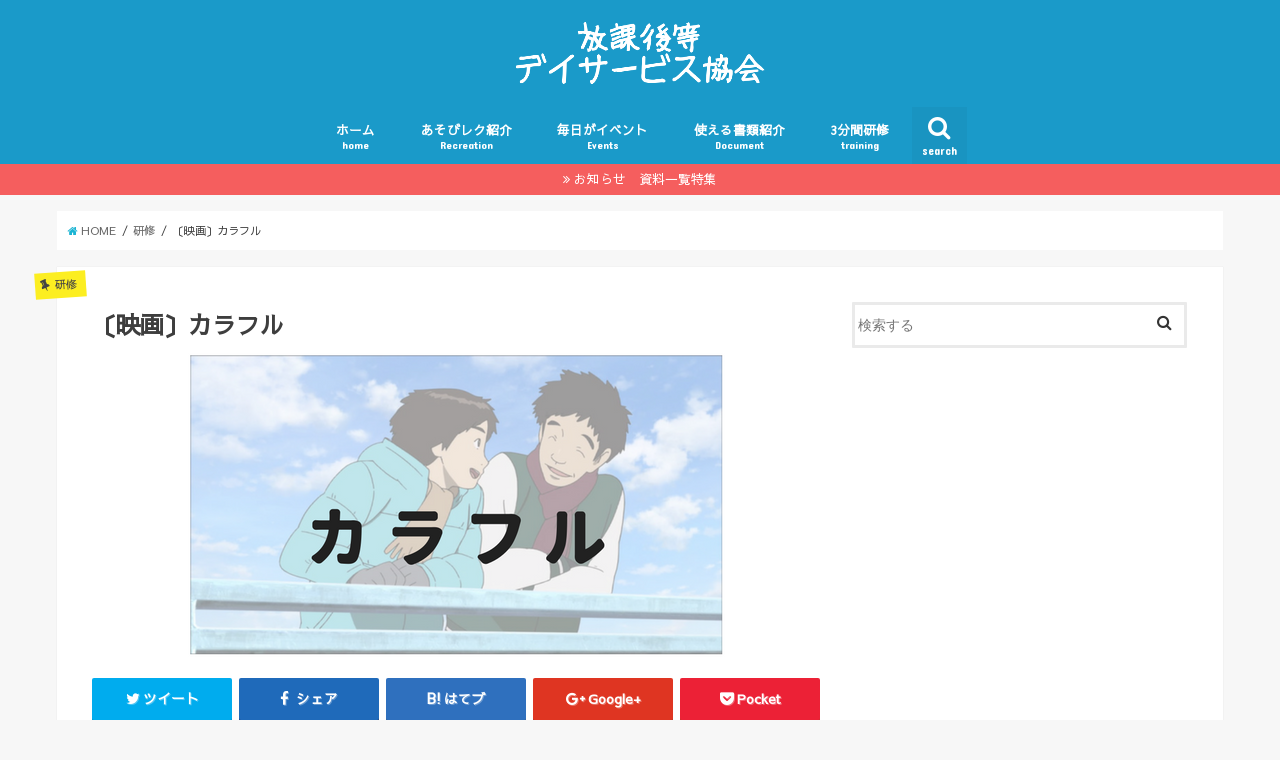

--- FILE ---
content_type: text/html; charset=UTF-8
request_url: http://houkago.biz/training/colorful.html
body_size: 13251
content:
<!doctype html>
<!--[if lt IE 7]><html lang="ja"
	itemscope 
	itemtype="http://schema.org/Article" 
	prefix="og: http://ogp.me/ns#"  class="no-js lt-ie9 lt-ie8 lt-ie7"><![endif]-->
<!--[if (IE 7)&!(IEMobile)]><html lang="ja"
	itemscope 
	itemtype="http://schema.org/Article" 
	prefix="og: http://ogp.me/ns#"  class="no-js lt-ie9 lt-ie8"><![endif]-->
<!--[if (IE 8)&!(IEMobile)]><html lang="ja"
	itemscope 
	itemtype="http://schema.org/Article" 
	prefix="og: http://ogp.me/ns#"  class="no-js lt-ie9"><![endif]-->
<!--[if gt IE 8]><!--> <html lang="ja"
	itemscope 
	itemtype="http://schema.org/Article" 
	prefix="og: http://ogp.me/ns#"  class="no-js"><!--<![endif]-->

<head>
<meta charset="utf-8">
<meta http-equiv="X-UA-Compatible" content="IE=edge">
<title>〔映画〕カラフル | 放課後等デイサービス協会</title>
<meta name="HandheldFriendly" content="True">
<meta name="MobileOptimized" content="320">
<meta name="viewport" content="width=device-width, initial-scale=1"/>


<link rel="pingback" href="http://houkago.biz/xmlrpc.php">

<!--[if IE]>
<![endif]-->
<!--[if lt IE 9]>
<script src="//html5shiv.googlecode.com/svn/trunk/html5.js"></script>
<script src="//css3-mediaqueries-js.googlecode.com/svn/trunk/css3-mediaqueries.js"></script>
<![endif]-->


<script async src="//pagead2.googlesyndication.com/pagead/js/adsbygoogle.js"></script>
<script>
     (adsbygoogle = window.adsbygoogle || []).push({
          google_ad_client: "ca-pub-6300461744382104",
          enable_page_level_ads: true
     });
</script>
<!-- Global site tag (gtag.js) - Google Analytics -->
<script async src="https://www.googletagmanager.com/gtag/js?id=UA-77059692-2"></script>
<script>
  window.dataLayer = window.dataLayer || [];
  function gtag(){dataLayer.push(arguments);}
  gtag('js', new Date());

  gtag('config', 'UA-77059692-2');
</script>



<meta name='robots' content='max-image-preview:large' />

<!-- All in One SEO Pack 2.4.2 by Michael Torbert of Semper Fi Web Design[751,758] -->
<link rel="author" href="https://plus.google.com/u/2/111316286120749541218" />
<meta name="description"  content="一度死んだ男が、妖精のチカラにより生まれ変わる。 しかし、生まれ変わったのは、自殺をはかった中学生だった。" />

<link rel="canonical" href="http://houkago.biz/training/colorful.html" />
<meta property="og:title" content="〔映画〕カラフル | 放課後等デイサービス協会" />
<meta property="og:type" content="article" />
<meta property="og:url" content="http://houkago.biz/training/colorful.html" />
<meta property="og:image" content="http://houkago.biz/wp-content/uploads/2018/02/スクリーンショット-2018-02-19-20.17.22.png" />
<meta property="og:image:width" content="1200" />
<meta property="og:image:height" content="630" />
<meta property="og:site_name" content="放課後等デイサービス協会" />
<meta property="fb:app_id" content="766550486867002" />
<meta property="og:description" content="一度死んだ男が、妖精のチカラにより生まれ変わる。 しかし、生まれ変わったのは、自殺をはかった中学生だった。" />
<meta property="article:tag" content="研修" />
<meta property="article:publisher" content="https://www.facebook.com/houkagokyokai/" />
<meta property="article:published_time" content="2018-03-04T10:18:14Z" />
<meta property="article:modified_time" content="2018-03-14T22:44:15Z" />
<meta name="twitter:card" content="summary_large_image" />
<meta name="twitter:site" content="@hokago_kyokai" />
<meta name="twitter:creator" content="@hokago_kyokai" />
<meta name="twitter:domain" content="houkago.biz" />
<meta name="twitter:title" content="〔映画〕カラフル | 放課後等デイサービス協会" />
<meta name="twitter:description" content="一度死んだ男が、妖精のチカラにより生まれ変わる。 しかし、生まれ変わったのは、自殺をはかった中学生だった。" />
<meta name="twitter:image" content="http://houkago.biz/wp-content/uploads/2018/02/スクリーンショット-2018-02-19-20.17.22.png" />
<meta itemprop="image" content="http://houkago.biz/wp-content/uploads/2018/02/スクリーンショット-2018-02-19-20.17.22.png" />
			<script type="text/javascript" >
				window.ga=window.ga||function(){(ga.q=ga.q||[]).push(arguments)};ga.l=+new Date;
				ga('create', 'G-7PG5QP367H', 'auto');
				// Plugins
				ga('require', 'outboundLinkTracker');
				ga('send', 'pageview');
			</script>
			<script async src="https://www.google-analytics.com/analytics.js"></script>
			<script async src="https://cdnjs.cloudflare.com/ajax/libs/autotrack/2.4.0/autotrack.js"></script>
<!-- /all in one seo pack -->
<link rel='dns-prefetch' href='//ajax.googleapis.com' />
<link rel='dns-prefetch' href='//fonts.googleapis.com' />
<link rel='dns-prefetch' href='//maxcdn.bootstrapcdn.com' />
<link rel="alternate" type="application/rss+xml" title="放課後等デイサービス協会 &raquo; フィード" href="http://houkago.biz/feed" />
<link rel="alternate" type="application/rss+xml" title="放課後等デイサービス協会 &raquo; コメントフィード" href="http://houkago.biz/comments/feed" />
<link rel="alternate" type="application/rss+xml" title="放課後等デイサービス協会 &raquo; 〔映画〕カラフル のコメントのフィード" href="http://houkago.biz/training/colorful.html/feed" />
<script type="text/javascript">
window._wpemojiSettings = {"baseUrl":"https:\/\/s.w.org\/images\/core\/emoji\/14.0.0\/72x72\/","ext":".png","svgUrl":"https:\/\/s.w.org\/images\/core\/emoji\/14.0.0\/svg\/","svgExt":".svg","source":{"concatemoji":"http:\/\/houkago.biz\/wp-includes\/js\/wp-emoji-release.min.js"}};
/*! This file is auto-generated */
!function(e,a,t){var n,r,o,i=a.createElement("canvas"),p=i.getContext&&i.getContext("2d");function s(e,t){p.clearRect(0,0,i.width,i.height),p.fillText(e,0,0);e=i.toDataURL();return p.clearRect(0,0,i.width,i.height),p.fillText(t,0,0),e===i.toDataURL()}function c(e){var t=a.createElement("script");t.src=e,t.defer=t.type="text/javascript",a.getElementsByTagName("head")[0].appendChild(t)}for(o=Array("flag","emoji"),t.supports={everything:!0,everythingExceptFlag:!0},r=0;r<o.length;r++)t.supports[o[r]]=function(e){if(p&&p.fillText)switch(p.textBaseline="top",p.font="600 32px Arial",e){case"flag":return s("\ud83c\udff3\ufe0f\u200d\u26a7\ufe0f","\ud83c\udff3\ufe0f\u200b\u26a7\ufe0f")?!1:!s("\ud83c\uddfa\ud83c\uddf3","\ud83c\uddfa\u200b\ud83c\uddf3")&&!s("\ud83c\udff4\udb40\udc67\udb40\udc62\udb40\udc65\udb40\udc6e\udb40\udc67\udb40\udc7f","\ud83c\udff4\u200b\udb40\udc67\u200b\udb40\udc62\u200b\udb40\udc65\u200b\udb40\udc6e\u200b\udb40\udc67\u200b\udb40\udc7f");case"emoji":return!s("\ud83e\udef1\ud83c\udffb\u200d\ud83e\udef2\ud83c\udfff","\ud83e\udef1\ud83c\udffb\u200b\ud83e\udef2\ud83c\udfff")}return!1}(o[r]),t.supports.everything=t.supports.everything&&t.supports[o[r]],"flag"!==o[r]&&(t.supports.everythingExceptFlag=t.supports.everythingExceptFlag&&t.supports[o[r]]);t.supports.everythingExceptFlag=t.supports.everythingExceptFlag&&!t.supports.flag,t.DOMReady=!1,t.readyCallback=function(){t.DOMReady=!0},t.supports.everything||(n=function(){t.readyCallback()},a.addEventListener?(a.addEventListener("DOMContentLoaded",n,!1),e.addEventListener("load",n,!1)):(e.attachEvent("onload",n),a.attachEvent("onreadystatechange",function(){"complete"===a.readyState&&t.readyCallback()})),(e=t.source||{}).concatemoji?c(e.concatemoji):e.wpemoji&&e.twemoji&&(c(e.twemoji),c(e.wpemoji)))}(window,document,window._wpemojiSettings);
</script>
<style type="text/css">
img.wp-smiley,
img.emoji {
	display: inline !important;
	border: none !important;
	box-shadow: none !important;
	height: 1em !important;
	width: 1em !important;
	margin: 0 0.07em !important;
	vertical-align: -0.1em !important;
	background: none !important;
	padding: 0 !important;
}
</style>
	<link rel='stylesheet' id='wp-block-library-css' href='http://houkago.biz/wp-includes/css/dist/block-library/style.min.css' type='text/css' media='all' />
<link rel='stylesheet' id='classic-theme-styles-css' href='http://houkago.biz/wp-includes/css/classic-themes.min.css' type='text/css' media='all' />
<style id='global-styles-inline-css' type='text/css'>
body{--wp--preset--color--black: #000000;--wp--preset--color--cyan-bluish-gray: #abb8c3;--wp--preset--color--white: #ffffff;--wp--preset--color--pale-pink: #f78da7;--wp--preset--color--vivid-red: #cf2e2e;--wp--preset--color--luminous-vivid-orange: #ff6900;--wp--preset--color--luminous-vivid-amber: #fcb900;--wp--preset--color--light-green-cyan: #7bdcb5;--wp--preset--color--vivid-green-cyan: #00d084;--wp--preset--color--pale-cyan-blue: #8ed1fc;--wp--preset--color--vivid-cyan-blue: #0693e3;--wp--preset--color--vivid-purple: #9b51e0;--wp--preset--gradient--vivid-cyan-blue-to-vivid-purple: linear-gradient(135deg,rgba(6,147,227,1) 0%,rgb(155,81,224) 100%);--wp--preset--gradient--light-green-cyan-to-vivid-green-cyan: linear-gradient(135deg,rgb(122,220,180) 0%,rgb(0,208,130) 100%);--wp--preset--gradient--luminous-vivid-amber-to-luminous-vivid-orange: linear-gradient(135deg,rgba(252,185,0,1) 0%,rgba(255,105,0,1) 100%);--wp--preset--gradient--luminous-vivid-orange-to-vivid-red: linear-gradient(135deg,rgba(255,105,0,1) 0%,rgb(207,46,46) 100%);--wp--preset--gradient--very-light-gray-to-cyan-bluish-gray: linear-gradient(135deg,rgb(238,238,238) 0%,rgb(169,184,195) 100%);--wp--preset--gradient--cool-to-warm-spectrum: linear-gradient(135deg,rgb(74,234,220) 0%,rgb(151,120,209) 20%,rgb(207,42,186) 40%,rgb(238,44,130) 60%,rgb(251,105,98) 80%,rgb(254,248,76) 100%);--wp--preset--gradient--blush-light-purple: linear-gradient(135deg,rgb(255,206,236) 0%,rgb(152,150,240) 100%);--wp--preset--gradient--blush-bordeaux: linear-gradient(135deg,rgb(254,205,165) 0%,rgb(254,45,45) 50%,rgb(107,0,62) 100%);--wp--preset--gradient--luminous-dusk: linear-gradient(135deg,rgb(255,203,112) 0%,rgb(199,81,192) 50%,rgb(65,88,208) 100%);--wp--preset--gradient--pale-ocean: linear-gradient(135deg,rgb(255,245,203) 0%,rgb(182,227,212) 50%,rgb(51,167,181) 100%);--wp--preset--gradient--electric-grass: linear-gradient(135deg,rgb(202,248,128) 0%,rgb(113,206,126) 100%);--wp--preset--gradient--midnight: linear-gradient(135deg,rgb(2,3,129) 0%,rgb(40,116,252) 100%);--wp--preset--duotone--dark-grayscale: url('#wp-duotone-dark-grayscale');--wp--preset--duotone--grayscale: url('#wp-duotone-grayscale');--wp--preset--duotone--purple-yellow: url('#wp-duotone-purple-yellow');--wp--preset--duotone--blue-red: url('#wp-duotone-blue-red');--wp--preset--duotone--midnight: url('#wp-duotone-midnight');--wp--preset--duotone--magenta-yellow: url('#wp-duotone-magenta-yellow');--wp--preset--duotone--purple-green: url('#wp-duotone-purple-green');--wp--preset--duotone--blue-orange: url('#wp-duotone-blue-orange');--wp--preset--font-size--small: 13px;--wp--preset--font-size--medium: 20px;--wp--preset--font-size--large: 36px;--wp--preset--font-size--x-large: 42px;--wp--preset--spacing--20: 0.44rem;--wp--preset--spacing--30: 0.67rem;--wp--preset--spacing--40: 1rem;--wp--preset--spacing--50: 1.5rem;--wp--preset--spacing--60: 2.25rem;--wp--preset--spacing--70: 3.38rem;--wp--preset--spacing--80: 5.06rem;--wp--preset--shadow--natural: 6px 6px 9px rgba(0, 0, 0, 0.2);--wp--preset--shadow--deep: 12px 12px 50px rgba(0, 0, 0, 0.4);--wp--preset--shadow--sharp: 6px 6px 0px rgba(0, 0, 0, 0.2);--wp--preset--shadow--outlined: 6px 6px 0px -3px rgba(255, 255, 255, 1), 6px 6px rgba(0, 0, 0, 1);--wp--preset--shadow--crisp: 6px 6px 0px rgba(0, 0, 0, 1);}:where(.is-layout-flex){gap: 0.5em;}body .is-layout-flow > .alignleft{float: left;margin-inline-start: 0;margin-inline-end: 2em;}body .is-layout-flow > .alignright{float: right;margin-inline-start: 2em;margin-inline-end: 0;}body .is-layout-flow > .aligncenter{margin-left: auto !important;margin-right: auto !important;}body .is-layout-constrained > .alignleft{float: left;margin-inline-start: 0;margin-inline-end: 2em;}body .is-layout-constrained > .alignright{float: right;margin-inline-start: 2em;margin-inline-end: 0;}body .is-layout-constrained > .aligncenter{margin-left: auto !important;margin-right: auto !important;}body .is-layout-constrained > :where(:not(.alignleft):not(.alignright):not(.alignfull)){max-width: var(--wp--style--global--content-size);margin-left: auto !important;margin-right: auto !important;}body .is-layout-constrained > .alignwide{max-width: var(--wp--style--global--wide-size);}body .is-layout-flex{display: flex;}body .is-layout-flex{flex-wrap: wrap;align-items: center;}body .is-layout-flex > *{margin: 0;}:where(.wp-block-columns.is-layout-flex){gap: 2em;}.has-black-color{color: var(--wp--preset--color--black) !important;}.has-cyan-bluish-gray-color{color: var(--wp--preset--color--cyan-bluish-gray) !important;}.has-white-color{color: var(--wp--preset--color--white) !important;}.has-pale-pink-color{color: var(--wp--preset--color--pale-pink) !important;}.has-vivid-red-color{color: var(--wp--preset--color--vivid-red) !important;}.has-luminous-vivid-orange-color{color: var(--wp--preset--color--luminous-vivid-orange) !important;}.has-luminous-vivid-amber-color{color: var(--wp--preset--color--luminous-vivid-amber) !important;}.has-light-green-cyan-color{color: var(--wp--preset--color--light-green-cyan) !important;}.has-vivid-green-cyan-color{color: var(--wp--preset--color--vivid-green-cyan) !important;}.has-pale-cyan-blue-color{color: var(--wp--preset--color--pale-cyan-blue) !important;}.has-vivid-cyan-blue-color{color: var(--wp--preset--color--vivid-cyan-blue) !important;}.has-vivid-purple-color{color: var(--wp--preset--color--vivid-purple) !important;}.has-black-background-color{background-color: var(--wp--preset--color--black) !important;}.has-cyan-bluish-gray-background-color{background-color: var(--wp--preset--color--cyan-bluish-gray) !important;}.has-white-background-color{background-color: var(--wp--preset--color--white) !important;}.has-pale-pink-background-color{background-color: var(--wp--preset--color--pale-pink) !important;}.has-vivid-red-background-color{background-color: var(--wp--preset--color--vivid-red) !important;}.has-luminous-vivid-orange-background-color{background-color: var(--wp--preset--color--luminous-vivid-orange) !important;}.has-luminous-vivid-amber-background-color{background-color: var(--wp--preset--color--luminous-vivid-amber) !important;}.has-light-green-cyan-background-color{background-color: var(--wp--preset--color--light-green-cyan) !important;}.has-vivid-green-cyan-background-color{background-color: var(--wp--preset--color--vivid-green-cyan) !important;}.has-pale-cyan-blue-background-color{background-color: var(--wp--preset--color--pale-cyan-blue) !important;}.has-vivid-cyan-blue-background-color{background-color: var(--wp--preset--color--vivid-cyan-blue) !important;}.has-vivid-purple-background-color{background-color: var(--wp--preset--color--vivid-purple) !important;}.has-black-border-color{border-color: var(--wp--preset--color--black) !important;}.has-cyan-bluish-gray-border-color{border-color: var(--wp--preset--color--cyan-bluish-gray) !important;}.has-white-border-color{border-color: var(--wp--preset--color--white) !important;}.has-pale-pink-border-color{border-color: var(--wp--preset--color--pale-pink) !important;}.has-vivid-red-border-color{border-color: var(--wp--preset--color--vivid-red) !important;}.has-luminous-vivid-orange-border-color{border-color: var(--wp--preset--color--luminous-vivid-orange) !important;}.has-luminous-vivid-amber-border-color{border-color: var(--wp--preset--color--luminous-vivid-amber) !important;}.has-light-green-cyan-border-color{border-color: var(--wp--preset--color--light-green-cyan) !important;}.has-vivid-green-cyan-border-color{border-color: var(--wp--preset--color--vivid-green-cyan) !important;}.has-pale-cyan-blue-border-color{border-color: var(--wp--preset--color--pale-cyan-blue) !important;}.has-vivid-cyan-blue-border-color{border-color: var(--wp--preset--color--vivid-cyan-blue) !important;}.has-vivid-purple-border-color{border-color: var(--wp--preset--color--vivid-purple) !important;}.has-vivid-cyan-blue-to-vivid-purple-gradient-background{background: var(--wp--preset--gradient--vivid-cyan-blue-to-vivid-purple) !important;}.has-light-green-cyan-to-vivid-green-cyan-gradient-background{background: var(--wp--preset--gradient--light-green-cyan-to-vivid-green-cyan) !important;}.has-luminous-vivid-amber-to-luminous-vivid-orange-gradient-background{background: var(--wp--preset--gradient--luminous-vivid-amber-to-luminous-vivid-orange) !important;}.has-luminous-vivid-orange-to-vivid-red-gradient-background{background: var(--wp--preset--gradient--luminous-vivid-orange-to-vivid-red) !important;}.has-very-light-gray-to-cyan-bluish-gray-gradient-background{background: var(--wp--preset--gradient--very-light-gray-to-cyan-bluish-gray) !important;}.has-cool-to-warm-spectrum-gradient-background{background: var(--wp--preset--gradient--cool-to-warm-spectrum) !important;}.has-blush-light-purple-gradient-background{background: var(--wp--preset--gradient--blush-light-purple) !important;}.has-blush-bordeaux-gradient-background{background: var(--wp--preset--gradient--blush-bordeaux) !important;}.has-luminous-dusk-gradient-background{background: var(--wp--preset--gradient--luminous-dusk) !important;}.has-pale-ocean-gradient-background{background: var(--wp--preset--gradient--pale-ocean) !important;}.has-electric-grass-gradient-background{background: var(--wp--preset--gradient--electric-grass) !important;}.has-midnight-gradient-background{background: var(--wp--preset--gradient--midnight) !important;}.has-small-font-size{font-size: var(--wp--preset--font-size--small) !important;}.has-medium-font-size{font-size: var(--wp--preset--font-size--medium) !important;}.has-large-font-size{font-size: var(--wp--preset--font-size--large) !important;}.has-x-large-font-size{font-size: var(--wp--preset--font-size--x-large) !important;}
.wp-block-navigation a:where(:not(.wp-element-button)){color: inherit;}
:where(.wp-block-columns.is-layout-flex){gap: 2em;}
.wp-block-pullquote{font-size: 1.5em;line-height: 1.6;}
</style>
<link rel='stylesheet' id='toc-screen-css' href='http://houkago.biz/wp-content/plugins/table-of-contents-plus/screen.min.css' type='text/css' media='all' />
<link rel='stylesheet' id='style-css' href='http://houkago.biz/wp-content/themes/jstork/style.css' type='text/css' media='all' />
<link rel='stylesheet' id='child-style-css' href='http://houkago.biz/wp-content/themes/jstork_custom/style.css' type='text/css' media='all' />
<link rel='stylesheet' id='slick-css' href='http://houkago.biz/wp-content/themes/jstork/library/css/slick.css' type='text/css' media='all' />
<link rel='stylesheet' id='shortcode-css' href='http://houkago.biz/wp-content/themes/jstork/library/css/shortcode.css' type='text/css' media='all' />
<link rel='stylesheet' id='gf_Concert-css' href='//fonts.googleapis.com/css?family=Concert+One' type='text/css' media='all' />
<link rel='stylesheet' id='gf_Lato-css' href='//fonts.googleapis.com/css?family=Lato' type='text/css' media='all' />
<link rel='stylesheet' id='fontawesome-css' href='//maxcdn.bootstrapcdn.com/font-awesome/4.6.0/css/font-awesome.min.css' type='text/css' media='all' />
<link rel='stylesheet' id='remodal-css' href='http://houkago.biz/wp-content/themes/jstork/library/css/remodal.css' type='text/css' media='all' />
<link rel='stylesheet' id='custom-css' href='http://houkago.biz/wp-content/themes/jstork/custom.css' type='text/css' media='all' />
<link rel='stylesheet' id='animate-css' href='http://houkago.biz/wp-content/themes/jstork/library/css/animate.min.css' type='text/css' media='all' />
<script type='text/javascript' src='//ajax.googleapis.com/ajax/libs/jquery/1.12.2/jquery.min.js' id='jquery-js'></script>
<link rel="https://api.w.org/" href="http://houkago.biz/wp-json/" /><link rel="alternate" type="application/json" href="http://houkago.biz/wp-json/wp/v2/posts/1824" /><link rel="EditURI" type="application/rsd+xml" title="RSD" href="http://houkago.biz/xmlrpc.php?rsd" />
<link rel="wlwmanifest" type="application/wlwmanifest+xml" href="http://houkago.biz/wp-includes/wlwmanifest.xml" />

<link rel='shortlink' href='http://houkago.biz/?p=1824' />
<link rel="alternate" type="application/json+oembed" href="http://houkago.biz/wp-json/oembed/1.0/embed?url=http%3A%2F%2Fhoukago.biz%2Ftraining%2Fcolorful.html" />
<link rel="alternate" type="text/xml+oembed" href="http://houkago.biz/wp-json/oembed/1.0/embed?url=http%3A%2F%2Fhoukago.biz%2Ftraining%2Fcolorful.html&#038;format=xml" />
<style type="text/css">div#toc_container {width: 325px;}div#toc_container ul li {font-size: 14px;}</style><style type="text/css">
body{color: #3E3E3E;}
a,#breadcrumb li a i{color: #1BB4D3;}
a:hover{color: #E69B9B;}
.article-footer .post-categories li a,.article-footer .tags a{  background: #1BB4D3;  border:1px solid #1BB4D3;}
.article-footer .tags a{color:#1BB4D3; background: none;}
.article-footer .post-categories li a:hover,.article-footer .tags a:hover{ background:#E69B9B;  border-color:#E69B9B;}
input[type="text"],input[type="password"],input[type="datetime"],input[type="datetime-local"],input[type="date"],input[type="month"],input[type="time"],input[type="week"],input[type="number"],input[type="email"],input[type="url"],input[type="search"],input[type="tel"],input[type="color"],select,textarea,.field { background-color: #ffffff;}
/*ヘッダー*/
.header{color: #ffffff;}
.header.bg,.header #inner-header,.menu-sp{background: #1a9ac9;}
#logo a{color: #ffffff;}
#g_nav .nav li a,.nav_btn,.menu-sp a,.menu-sp a,.menu-sp > ul:after{color: #ffffff;}
#logo a:hover,#g_nav .nav li a:hover,.nav_btn:hover{color:#ffffff;}
@media only screen and (min-width: 768px) {
.nav > li > a:after{background: #ffffff;}
.nav ul {background: #666666;}
#g_nav .nav li ul.sub-menu li a{color: #f7f7f7;}
}
@media only screen and (max-width: 1165px) {
.site_description{
background: #1a9ac9;
color: #ffffff;
}
}
/*メインエリア*/
#inner-content{background: #ffffff}
.top-post-list .post-list:before{background: #1BB4D3;}
.widget li a:after{color: #1BB4D3;}
/* 投稿ページ見出し */
.entry-content h2,.widgettitle{background: #1bb4d3; color: #ffffff;}
.entry-content h3{border-color: #1bb4d3;}
.h_boader .entry-content h2{border-color: #1bb4d3; color: #3E3E3E;}
.h_balloon .entry-content h2:after{border-top-color: #1bb4d3;}
/* リスト要素 */
.entry-content ul li:before{ background: #1bb4d3;}
.entry-content ol li:before{ background: #1bb4d3;}
/* カテゴリーラベル */
.post-list-card .post-list .eyecatch .cat-name,.top-post-list .post-list .eyecatch .cat-name,.byline .cat-name,.single .authorbox .author-newpost li .cat-name,.related-box li .cat-name,.carouselwrap .cat-name,.eyecatch .cat-name{background: #fcee21; color:  #444444;}
/* ランキングバッジ */
ul.wpp-list li a:before{background: #1bb4d3; color: #ffffff;}
/* アーカイブのボタン */
.readmore a{border:1px solid #1BB4D3;color:#1BB4D3;}
.readmore a:hover{background:#1BB4D3;color:#fff;}
/* ボタンの色 */
.btn-wrap a{background: #1BB4D3;border: 1px solid #1BB4D3;}
.btn-wrap a:hover{background: #E69B9B;border-color: #E69B9B;}
.btn-wrap.simple a{border:1px solid #1BB4D3;color:#1BB4D3;}
.btn-wrap.simple a:hover{background:#1BB4D3;}
/* コメント */
.blue-btn, .comment-reply-link, #submit { background-color: #1BB4D3; }
.blue-btn:hover, .comment-reply-link:hover, #submit:hover, .blue-btn:focus, .comment-reply-link:focus, #submit:focus {background-color: #E69B9B; }
/* サイドバー */
#sidebar1{color: #444444;}
.widget a{text-decoration:none; color:#666666;}
.widget a:hover{color:#999999;}
/*フッター*/
#footer-top.bg,#footer-top .inner,.cta-inner{background-color: #666666; color: #CACACA;}
.footer a,#footer-top a{color: #f7f7f7;}
#footer-top .widgettitle{color: #CACACA;}
.footer.bg,.footer .inner {background-color: #666666;color: #CACACA;}
.footer-links li a:before{ color: #1a9ac9;}
/* ページネーション */
.pagination a, .pagination span,.page-links a{border-color: #1BB4D3; color: #1BB4D3;}
.pagination .current,.pagination .current:hover,.page-links ul > li > span{background-color: #1BB4D3; border-color: #1BB4D3;}
.pagination a:hover, .pagination a:focus,.page-links a:hover, .page-links a:focus{background-color: #1BB4D3; color: #fff;}
</style>
<link rel="icon" href="http://houkago.biz/wp-content/uploads/2017/10/cropped-2017-10-21-21.10.28-1-32x32.png" sizes="32x32" />
<link rel="icon" href="http://houkago.biz/wp-content/uploads/2017/10/cropped-2017-10-21-21.10.28-1-192x192.png" sizes="192x192" />
<link rel="apple-touch-icon" href="http://houkago.biz/wp-content/uploads/2017/10/cropped-2017-10-21-21.10.28-1-180x180.png" />
<meta name="msapplication-TileImage" content="http://houkago.biz/wp-content/uploads/2017/10/cropped-2017-10-21-21.10.28-1-270x270.png" />
		<style type="text/css" id="wp-custom-css">
			/* マーカー強調カスタマイズ */
.marker1 {
background: linear-gradient(transparent 70%, #FFB96D 40%);
}		</style>
		</head>

<body class="post-template-default single single-post postid-1824 single-format-standard">
<div id="container" class="h_balloon sidebarright ">

<header class="header animated fadeIn bg headercenter" role="banner">
<div id="inner-header" class="wrap cf">
<div id="logo" class="gf fs_m">
<p class="h1 img"><a href="http://houkago.biz"><img src="http://houkago.biz/wp-content/uploads/2017/10/cooltext263150859200393.png" alt="放課後等デイサービス協会"></a></p>
</div>

<nav id="g_nav" role="navigation">
<a href="#searchbox" data-remodal-target="searchbox" class="nav_btn search_btn"><span class="text gf">search</span></a>

<ul id="menu-%e3%83%a1%e3%82%a4%e3%83%b3%e3%83%a1%e3%83%8b%e3%83%a5%e3%83%bc" class="nav top-nav cf"><li id="menu-item-1381" class="menu-item menu-item-type-custom menu-item-object-custom menu-item-home menu-item-1381"><a href="http://houkago.biz">ホーム<span class="gf">home</span></a></li>
<li id="menu-item-70" class="menu-item menu-item-type-post_type menu-item-object-page menu-item-70"><a href="http://houkago.biz/%e3%83%ac%e3%82%af">あそびレク紹介<span class="gf">Recreation</span></a></li>
<li id="menu-item-926" class="menu-item menu-item-type-taxonomy menu-item-object-category menu-item-926"><a href="http://houkago.biz/./event">毎日がイベント<span class="gf">Events</span></a></li>
<li id="menu-item-1387" class="menu-item menu-item-type-taxonomy menu-item-object-category menu-item-1387"><a href="http://houkago.biz/./docs">使える書類紹介<span class="gf">Document</span></a></li>
<li id="menu-item-1391" class="menu-item menu-item-type-taxonomy menu-item-object-category current-post-ancestor current-menu-parent current-post-parent menu-item-1391"><a href="http://houkago.biz/./training">3分間研修<span class="gf">training</span></a></li>
</ul></nav>

<a href="#spnavi" data-remodal-target="spnavi" class="nav_btn"><span class="text gf">menu</span></a>


</div>
</header>

<div class="remodal" data-remodal-id="spnavi" data-remodal-options="hashTracking:false">
<button data-remodal-action="close" class="remodal-close"><span class="text gf">CLOSE</span></button>
<div id="nav_menu-2" class="widget widget_nav_menu"><div class="menu-%e3%83%a1%e3%82%a4%e3%83%b3%e3%83%a1%e3%83%8b%e3%83%a5%e3%83%bc-container"><ul id="menu-%e3%83%a1%e3%82%a4%e3%83%b3%e3%83%a1%e3%83%8b%e3%83%a5%e3%83%bc-1" class="menu"><li class="menu-item menu-item-type-custom menu-item-object-custom menu-item-home menu-item-1381"><a href="http://houkago.biz">ホーム<span class="gf">home</span></a></li>
<li class="menu-item menu-item-type-post_type menu-item-object-page menu-item-70"><a href="http://houkago.biz/%e3%83%ac%e3%82%af">あそびレク紹介<span class="gf">Recreation</span></a></li>
<li class="menu-item menu-item-type-taxonomy menu-item-object-category menu-item-926"><a href="http://houkago.biz/./event">毎日がイベント<span class="gf">Events</span></a></li>
<li class="menu-item menu-item-type-taxonomy menu-item-object-category menu-item-1387"><a href="http://houkago.biz/./docs">使える書類紹介<span class="gf">Document</span></a></li>
<li class="menu-item menu-item-type-taxonomy menu-item-object-category current-post-ancestor current-menu-parent current-post-parent menu-item-1391"><a href="http://houkago.biz/./training">3分間研修<span class="gf">training</span></a></li>
</ul></div></div><button data-remodal-action="close" class="remodal-close"><span class="text gf">CLOSE</span></button>
</div>



<div class="remodal searchbox" data-remodal-id="searchbox" data-remodal-options="hashTracking:false">
<div class="search cf"><dl><dt>キーワードで記事を検索</dt><dd><form role="search" method="get" id="searchform" class="searchform cf" action="http://houkago.biz/" >
		<input type="search" placeholder="検索する" value="" name="s" id="s" />
		<button type="submit" id="searchsubmit" ><i class="fa fa-search"></i></button>
		</form></dd></dl></div>
<button data-remodal-action="close" class="remodal-close"><span class="text gf">CLOSE</span></button>
</div>




<div class="header-info bg"><a href=" http://houkago.biz/document/shorui.html">お知らせ　資料一覧特集</a></div>





<div id="breadcrumb" class="breadcrumb inner wrap cf"><ul><li itemscope itemtype="//data-vocabulary.org/Breadcrumb"><a href="http://houkago.biz/" itemprop="url"><i class="fa fa-home"></i><span itemprop="title"> HOME</span></a></li><li itemscope itemtype="//data-vocabulary.org/Breadcrumb"><a href="http://houkago.biz/./training" itemprop="url"><span itemprop="title">研修</span></a></li><li>〔映画〕カラフル</li></ul></div>
<div id="content">
<div id="inner-content" class="wrap cf">

<main id="main" class="m-all t-all d-5of7 cf" role="main">
<article id="post-1824" class="post-1824 post type-post status-publish format-standard has-post-thumbnail hentry category-training article cf" role="article">
<header class="article-header entry-header">
<p class="byline entry-meta vcard cf">

<span class="cat-name cat-id-10">研修</span>
<time class="date gf entry-date updated">2018.03.04</time>
<time class="date gf entry-date undo updated" datetime="2018-03-14">2018.03.14</time>
<span class="writer name author"><span class="fn">ほうかご太郎</span></span>
</p>

<h1 class="entry-title single-title" itemprop="headline" rel="bookmark">〔映画〕カラフル</h1>

<figure class="eyecatch">
<img width="560" height="315" src="http://houkago.biz/wp-content/uploads/2018/03/20-2.png" class="attachment-post-thumbnail size-post-thumbnail wp-post-image" alt="" decoding="async" srcset="http://houkago.biz/wp-content/uploads/2018/03/20-2.png 560w, http://houkago.biz/wp-content/uploads/2018/03/20-2-300x169.png 300w" sizes="(max-width: 560px) 100vw, 560px" /></figure>
<div class="share short">
<div class="sns">
<ul class="clearfix">

<li class="twitter"> 
<a target="blank" href="http://twitter.com/intent/tweet?url=http%3A%2F%2Fhoukago.biz%2Ftraining%2Fcolorful.html&text=%E3%80%94%E6%98%A0%E7%94%BB%E3%80%95%E3%82%AB%E3%83%A9%E3%83%95%E3%83%AB&via=hokago_kyokai&tw_p=tweetbutton" onclick="window.open(this.href, 'tweetwindow', 'width=550, height=450,personalbar=0,toolbar=0,scrollbars=1,resizable=1'); return false;"><i class="fa fa-twitter"></i><span class="text">ツイート</span><span class="count"></span></a>
</li>

<li class="facebook">
<a href="http://www.facebook.com/sharer.php?src=bm&u=http%3A%2F%2Fhoukago.biz%2Ftraining%2Fcolorful.html&t=%E3%80%94%E6%98%A0%E7%94%BB%E3%80%95%E3%82%AB%E3%83%A9%E3%83%95%E3%83%AB" onclick="javascript:window.open(this.href, '', 'menubar=no,toolbar=no,resizable=yes,scrollbars=yes,height=300,width=600');return false;"><i class="fa fa-facebook"></i>
<span class="text">シェア</span><span class="count"></span></a>
</li>

<li class="hatebu">       
<a href="http://b.hatena.ne.jp/add?mode=confirm&url=http://houkago.biz/training/colorful.html&title=%E3%80%94%E6%98%A0%E7%94%BB%E3%80%95%E3%82%AB%E3%83%A9%E3%83%95%E3%83%AB" onclick="window.open(this.href, 'HBwindow', 'width=600, height=400, menubar=no, toolbar=no, scrollbars=yes'); return false;" target="_blank"><span class="text">はてブ</span><span class="count"></span></a>
</li>

<li class="googleplus">
<a href="https://plusone.google.com/_/+1/confirm?hl=ja&url=http://houkago.biz/training/colorful.html" onclick="window.open(this.href, 'window', 'width=550, height=450,personalbar=0,toolbar=0,scrollbars=1,resizable=1'); return false;" rel="tooltip" data-toggle="tooltip" data-placement="top" title="GooglePlusで共有"><i class="fa fa-google-plus"></i><span class="text">Google+</span><span class="count"></span></a>
</li>

<li class="pocket">
<a href="http://getpocket.com/edit?url=http://houkago.biz/training/colorful.html&title=〔映画〕カラフル" onclick="window.open(this.href, 'FBwindow', 'width=550, height=350, menubar=no, toolbar=no, scrollbars=yes'); return false;"><i class="fa fa-get-pocket"></i><span class="text">Pocket</span><span class="count"></span></a></li>

</ul>
</div> 
</div></header>



<section class="entry-content cf">


<blockquote>
<p class="p1"><span class="s1">一度死んだ男が、妖精のチカラにより生まれ変わる。<br />
</span><span class="s1">しかし、生まれ変わったのは、自殺をはかった中学生だった。</span></p>
</blockquote>
<p><span class="marker1">あらすじ</span><br />
<div class="supplement boader">一度死んだ死者が、生まれ変われる仕組みがあります。<br />
しかし、同じ肉体でなく、別の肉体になり生まれ変わります。</p>
<p>病室では、大騒ぎになっていました。<br />
ご臨終を告げられた中学生が蘇生したのです。</p>
<p>死者が生まれ変わったのは、自殺して奇跡的に助かった中学生だった。<br />
死者は、その日から中学生として生きていく。<br />
なぜ中学生が自殺したのかを調べていくと、学校や家族に問題があった。</p>
</div>
<p>&nbsp;<br />
<div class="voice cf l icon_white"><figure class="icon"><img src="http://houkago.biz/wp-content/uploads/2018/02/スクリーンショット-2018-02-07-23.09.16.png"><figcaption class="name">さとる先生</figcaption></figure><div class="voicecomment"> 感想<br />
他者の肉体になって生きると、こんなにも思いっきりになれるんだ。<br />
自分に行き詰まったら、他人になったつもりで遠くから自分を見てみるのもいいのかも。</p>
<p>演じなきゃ耐えられない時もありますね。<br />
家族っていいですね泣</p>
<p>響いた言葉<br />
「人には、それぞれの色があるさ。それでいいんだよ。だけど、決して死にたいなんて言わないでくれよ」</p>
</div></div>
<p>&nbsp;</p>
<p><div class="youtube-container"><iframe loading="lazy" width="728" height="410" src="https://www.youtube.com/embed/eVndTo9sJdY?feature=oembed" frameborder="0" allow="autoplay; encrypted-media" allowfullscreen></iframe></div></p>


</section>


<footer class="article-footer">
<ul class="post-categories">
	<li><a href="http://houkago.biz/./training" rel="category tag">研修</a></li></ul></footer>




<div class="sharewrap wow animated fadeIn" data-wow-delay="0.5s">

<div class="share">
<div class="sns">
<ul class="clearfix">

<li class="twitter"> 
<a target="blank" href="http://twitter.com/intent/tweet?url=http%3A%2F%2Fhoukago.biz%2Ftraining%2Fcolorful.html&text=%E3%80%94%E6%98%A0%E7%94%BB%E3%80%95%E3%82%AB%E3%83%A9%E3%83%95%E3%83%AB&via=hokago_kyokai&tw_p=tweetbutton" onclick="window.open(this.href, 'tweetwindow', 'width=550, height=450,personalbar=0,toolbar=0,scrollbars=1,resizable=1'); return false;"><i class="fa fa-twitter"></i><span class="text">ツイート</span><span class="count"></span></a>
</li>

<li class="facebook">
<a href="http://www.facebook.com/sharer.php?src=bm&u=http%3A%2F%2Fhoukago.biz%2Ftraining%2Fcolorful.html&t=%E3%80%94%E6%98%A0%E7%94%BB%E3%80%95%E3%82%AB%E3%83%A9%E3%83%95%E3%83%AB" onclick="javascript:window.open(this.href, '', 'menubar=no,toolbar=no,resizable=yes,scrollbars=yes,height=300,width=600');return false;"><i class="fa fa-facebook"></i>
<span class="text">シェア</span><span class="count"></span></a>
</li>

<li class="hatebu">       
<a href="http://b.hatena.ne.jp/add?mode=confirm&url=http://houkago.biz/training/colorful.html&title=%E3%80%94%E6%98%A0%E7%94%BB%E3%80%95%E3%82%AB%E3%83%A9%E3%83%95%E3%83%AB" onclick="window.open(this.href, 'HBwindow', 'width=600, height=400, menubar=no, toolbar=no, scrollbars=yes'); return false;" target="_blank"><span class="text">はてブ</span><span class="count"></span></a>
</li>

<li class="googleplus">
<a href="https://plusone.google.com/_/+1/confirm?hl=ja&url=http://houkago.biz/training/colorful.html" onclick="window.open(this.href, 'window', 'width=550, height=450,personalbar=0,toolbar=0,scrollbars=1,resizable=1'); return false;" rel="tooltip" data-toggle="tooltip" data-placement="top" title="GooglePlusで共有"><i class="fa fa-google-plus"></i><span class="text">Google+</span><span class="count"></span></a>
</li>

<li class="pocket">
<a href="http://getpocket.com/edit?url=http://houkago.biz/training/colorful.html&title=〔映画〕カラフル" onclick="window.open(this.href, 'FBwindow', 'width=550, height=350, menubar=no, toolbar=no, scrollbars=yes'); return false;"><i class="fa fa-get-pocket"></i><span class="text">Pocket</span><span class="count"></span></a></li>

<li class="feedly">
<a href="http://feedly.com/index.html#subscription%2Ffeed%2Fhttp%3A%2F%2Fhoukago.biz%2Ffeed"  target="blank"><i class="fa fa-rss"></i><span class="text">feedly</span><span class="count"></span></a></li>    
</ul>
</div>
</div></div>




	<div id="respond" class="comment-respond">
		<h3 id="reply-title" class="comment-reply-title">コメントを残す <small><a rel="nofollow" id="cancel-comment-reply-link" href="/training/colorful.html#respond" style="display:none;">コメントをキャンセル</a></small></h3><form action="http://houkago.biz/wp-comments-post.php" method="post" id="commentform" class="comment-form" novalidate><p class="comment-notes"><span id="email-notes">メールアドレスが公開されることはありません。</span> <span class="required-field-message"><span class="required">※</span> が付いている欄は必須項目です</span></p><p class="comment-form-comment"><label for="comment">コメント <span class="required">※</span></label> <textarea id="comment" name="comment" cols="45" rows="8" maxlength="65525" required></textarea></p><p class="comment-form-author"><label for="author">名前 <span class="required">※</span></label> <input id="author" name="author" type="text" value="" size="30" maxlength="245" autocomplete="name" required /></p>
<p class="comment-form-email"><label for="email">メール <span class="required">※</span></label> <input id="email" name="email" type="email" value="" size="30" maxlength="100" aria-describedby="email-notes" autocomplete="email" required /></p>
<p class="comment-form-url"><label for="url">サイト</label> <input id="url" name="url" type="url" value="" size="30" maxlength="200" autocomplete="url" /></p>
<p class="comment-form-cookies-consent"><input id="wp-comment-cookies-consent" name="wp-comment-cookies-consent" type="checkbox" value="yes" /> <label for="wp-comment-cookies-consent">次回のコメントで使用するためブラウザーに自分の名前、メールアドレス、サイトを保存する。</label></p>
<p class="form-submit"><input name="submit" type="submit" id="submit" class="submit" value="コメントを送信" /> <input type='hidden' name='comment_post_ID' value='1824' id='comment_post_ID' />
<input type='hidden' name='comment_parent' id='comment_parent' value='0' />
</p></form>	</div><!-- #respond -->
	
</article>

<div class="np-post">
<div class="navigation">
<div class="prev np-post-list">
<a href="http://houkago.biz/training/biri-gyaru.html" class="cf">
<figure class="eyecatch"><img width="300" height="169" src="http://houkago.biz/wp-content/uploads/2018/03/17-1-300x169.png" class="attachment-thumbnail size-thumbnail wp-post-image" alt="" decoding="async" loading="lazy" srcset="http://houkago.biz/wp-content/uploads/2018/03/17-1-300x169.png 300w, http://houkago.biz/wp-content/uploads/2018/03/17-1.png 560w" sizes="(max-width: 300px) 100vw, 300px" /></figure>
<span class="ttl">〔映画〕ビリギャル</span>
</a>
</div>

<div class="next np-post-list">
<a href="http://houkago.biz/training/disconnect.html" class="cf">
<span class="ttl">〔映画〕ディスコネクト</span>
<figure class="eyecatch"><img width="300" height="169" src="http://houkago.biz/wp-content/uploads/2018/03/21-1-300x169.png" class="attachment-thumbnail size-thumbnail wp-post-image" alt="" decoding="async" loading="lazy" srcset="http://houkago.biz/wp-content/uploads/2018/03/21-1-300x169.png 300w, http://houkago.biz/wp-content/uploads/2018/03/21-1.png 560w" sizes="(max-width: 300px) 100vw, 300px" /></figure>
</a>
</div>
</div>
</div>

  <div class="related-box original-related wow animated fadeIn cf">
    <div class="inbox">
	    <h2 class="related-h h_ttl"><span class="gf">RECOMMEND</span>こちらの記事も人気です。</h2>
		    <div class="related-post">
				<ul class="related-list cf">

  	        <li rel="bookmark" title="〔映画〕アイ アム サム">
		        <a href="http://houkago.biz/training/iamsam.html" rel=\"bookmark" title="〔映画〕アイ アム サム" class="title">
		        	<figure class="eyecatch">
	        	                <img width="300" height="200" src="http://houkago.biz/wp-content/uploads/2018/03/16-1-300x200.png" class="attachment-post-thum size-post-thum wp-post-image" alt="" decoding="async" loading="lazy" />	        	        		<span class="cat-name">研修</span>
		            </figure>
					<time class="date gf">2018.3.2</time>
					<h3 class="ttl">
						〔映画〕アイ アム サム					</h3>
				</a>
	        </li>
  	        <li rel="bookmark" title="〔映画〕メアリー&#038;マックス">
		        <a href="http://houkago.biz/training/mary-and-max.html" rel=\"bookmark" title="〔映画〕メアリー&#038;マックス" class="title">
		        	<figure class="eyecatch">
	        	                <img width="300" height="200" src="http://houkago.biz/wp-content/uploads/2018/03/24-1-300x200.png" class="attachment-post-thum size-post-thum wp-post-image" alt="" decoding="async" loading="lazy" />	        	        		<span class="cat-name">研修</span>
		            </figure>
					<time class="date gf">2018.3.3</time>
					<h3 class="ttl">
						〔映画〕メアリー&マックス					</h3>
				</a>
	        </li>
  	        <li rel="bookmark" title="〔映画〕恋する宇宙">
		        <a href="http://houkago.biz/training/%e3%80%94%e6%98%a0%e7%94%bb%e3%80%95%e6%81%8b%e3%81%99%e3%82%8b%e5%ae%87%e5%ae%99.html" rel=\"bookmark" title="〔映画〕恋する宇宙" class="title">
		        	<figure class="eyecatch">
	        	                <img width="300" height="200" src="http://houkago.biz/wp-content/uploads/2018/03/利用料まとめ-1-300x200.png" class="attachment-post-thum size-post-thum wp-post-image" alt="" decoding="async" loading="lazy" />	        	        		<span class="cat-name">研修</span>
		            </figure>
					<time class="date gf">2018.3.3</time>
					<h3 class="ttl">
						〔映画〕恋する宇宙					</h3>
				</a>
	        </li>
  	        <li rel="bookmark" title="〔映画〕ギルバートグレイプ">
		        <a href="http://houkago.biz/training/gilbert-grape.html" rel=\"bookmark" title="〔映画〕ギルバートグレイプ" class="title">
		        	<figure class="eyecatch">
	        	                <img width="300" height="200" src="http://houkago.biz/wp-content/uploads/2018/03/利用料まとめ-300x200.png" class="attachment-post-thum size-post-thum wp-post-image" alt="" decoding="async" loading="lazy" />	        	        		<span class="cat-name">研修</span>
		            </figure>
					<time class="date gf">2018.3.13</time>
					<h3 class="ttl">
						〔映画〕ギルバートグレイプ					</h3>
				</a>
	        </li>
  	        <li rel="bookmark" title="〔映画〕ディスコネクト">
		        <a href="http://houkago.biz/training/disconnect.html" rel=\"bookmark" title="〔映画〕ディスコネクト" class="title">
		        	<figure class="eyecatch">
	        	                <img width="300" height="200" src="http://houkago.biz/wp-content/uploads/2018/03/21-1-300x200.png" class="attachment-post-thum size-post-thum wp-post-image" alt="" decoding="async" loading="lazy" />	        	        		<span class="cat-name">研修</span>
		            </figure>
					<time class="date gf">2018.3.3</time>
					<h3 class="ttl">
						〔映画〕ディスコネクト					</h3>
				</a>
	        </li>
  	        <li rel="bookmark" title="〔映画〕ウォールフラワー">
		        <a href="http://houkago.biz/training/the-perks-of-being-a-wallflower.html" rel=\"bookmark" title="〔映画〕ウォールフラワー" class="title">
		        	<figure class="eyecatch">
	        	                <img width="300" height="200" src="http://houkago.biz/wp-content/uploads/2018/03/23-1-300x200.png" class="attachment-post-thum size-post-thum wp-post-image" alt="" decoding="async" loading="lazy" />	        	        		<span class="cat-name">研修</span>
		            </figure>
					<time class="date gf">2018.3.4</time>
					<h3 class="ttl">
						〔映画〕ウォールフラワー					</h3>
				</a>
	        </li>
  	        <li rel="bookmark" title="〔映画〕ぼくと魔法の言葉たち">
		        <a href="http://houkago.biz/training/boku-to-mahou-no-kotobatachi.html" rel=\"bookmark" title="〔映画〕ぼくと魔法の言葉たち" class="title">
		        	<figure class="eyecatch">
	        	                <img width="300" height="200" src="http://houkago.biz/wp-content/uploads/2018/03/22-1-300x200.png" class="attachment-post-thum size-post-thum wp-post-image" alt="" decoding="async" loading="lazy" />	        	        		<span class="cat-name">研修</span>
		            </figure>
					<time class="date gf">2018.3.4</time>
					<h3 class="ttl">
						〔映画〕ぼくと魔法の言葉たち					</h3>
				</a>
	        </li>
  	        <li rel="bookmark" title="〔書籍〕発達障害の子どもたち、「みんなと同じ」にならなくていい。">
		        <a href="http://houkago.biz/training/book1.html" rel=\"bookmark" title="〔書籍〕発達障害の子どもたち、「みんなと同じ」にならなくていい。" class="title">
		        	<figure class="eyecatch">
	        	                <img width="300" height="200" src="http://houkago.biz/wp-content/uploads/2018/03/25-1-300x200.png" class="attachment-post-thum size-post-thum wp-post-image" alt="" decoding="async" loading="lazy" />	        	        		<span class="cat-name">研修</span>
		            </figure>
					<time class="date gf">2018.2.25</time>
					<h3 class="ttl">
						〔書籍〕発達障害の子どもたち、「みんなと同じ」にならなくていい。					</h3>
				</a>
	        </li>
  
  			</ul>
	    </div>
    </div>
</div>
  
<div class="authorbox wow animated fadeIn" data-wow-delay="0.5s">
</div>
</main>
<div id="sidebar1" class="sidebar m-all t-all d-2of7 cf" role="complementary">

<div id="search-5" class="widget widget_search"><form role="search" method="get" id="searchform" class="searchform cf" action="http://houkago.biz/" >
		<input type="search" placeholder="検索する" value="" name="s" id="s" />
		<button type="submit" id="searchsubmit" ><i class="fa fa-search"></i></button>
		</form></div>


</div></div>
</div>
<div id="page-top">
	<a href="#header" title="ページトップへ"><i class="fa fa-chevron-up"></i></a>
</div>
<div id="footer-top" class="wow animated fadeIn cf bg">
	<div class="inner wrap cf">
						
				
					</div>
</div>

<footer id="footer" class="footer bg" role="contentinfo">
	<div id="inner-footer" class="inner wrap cf">
		<nav role="navigation">
			<div class="footer-links cf"><ul id="menu-%e3%83%a1%e3%82%a4%e3%83%b3%e3%83%a1%e3%83%8b%e3%83%a5%e3%83%bc-2" class="footer-nav cf"><li class="menu-item menu-item-type-custom menu-item-object-custom menu-item-home menu-item-1381"><a href="http://houkago.biz">ホーム<span class="gf">home</span></a></li>
<li class="menu-item menu-item-type-post_type menu-item-object-page menu-item-70"><a href="http://houkago.biz/%e3%83%ac%e3%82%af">あそびレク紹介<span class="gf">Recreation</span></a></li>
<li class="menu-item menu-item-type-taxonomy menu-item-object-category menu-item-926"><a href="http://houkago.biz/./event">毎日がイベント<span class="gf">Events</span></a></li>
<li class="menu-item menu-item-type-taxonomy menu-item-object-category menu-item-1387"><a href="http://houkago.biz/./docs">使える書類紹介<span class="gf">Document</span></a></li>
<li class="menu-item menu-item-type-taxonomy menu-item-object-category current-post-ancestor current-menu-parent current-post-parent menu-item-1391"><a href="http://houkago.biz/./training">3分間研修<span class="gf">training</span></a></li>
</ul></div>		</nav>
		<p class="source-org copyright">&copy;Copyright2026 <a href="http://houkago.biz" rel="nofollow">放課後等デイサービス協会</a>.All Rights Reserved.</p>
	</div>
</footer>
</div>
<script type='text/javascript' id='toc-front-js-extra'>
/* <![CDATA[ */
var tocplus = {"smooth_scroll":"1","visibility_show":"\u8868\u793a","visibility_hide":"\u96a0\u3059","width":"325px"};
/* ]]> */
</script>
<script type='text/javascript' src='http://houkago.biz/wp-content/plugins/table-of-contents-plus/front.min.js' id='toc-front-js'></script>
<script type='text/javascript' src='http://houkago.biz/wp-content/themes/jstork/library/js/libs/wow.min.js' id='wow-js'></script>
<script type='text/javascript' src='http://houkago.biz/wp-content/themes/jstork/library/js/libs/slick.min.js' id='slick-js'></script>
<script type='text/javascript' src='http://houkago.biz/wp-content/themes/jstork/library/js/libs/remodal.js' id='remodal-js'></script>
<script type='text/javascript' src='http://houkago.biz/wp-content/themes/jstork/library/js/libs/masonry.pkgd.min.js' id='masonry.pkgd.min-js'></script>
<script type='text/javascript' src='http://houkago.biz/wp-includes/js/imagesloaded.min.js' id='imagesloaded-js'></script>
<script type='text/javascript' src='http://houkago.biz/wp-content/themes/jstork/library/js/scripts.js' id='main-js-js'></script>
<script type='text/javascript' src='http://houkago.biz/wp-content/themes/jstork/library/js/libs/modernizr.custom.min.js' id='css-modernizr-js'></script>
</body>
</html>

--- FILE ---
content_type: text/html; charset=utf-8
request_url: https://www.google.com/recaptcha/api2/aframe
body_size: 267
content:
<!DOCTYPE HTML><html><head><meta http-equiv="content-type" content="text/html; charset=UTF-8"></head><body><script nonce="Ck3Fgu_NuGlaEz3kuX7vbA">/** Anti-fraud and anti-abuse applications only. See google.com/recaptcha */ try{var clients={'sodar':'https://pagead2.googlesyndication.com/pagead/sodar?'};window.addEventListener("message",function(a){try{if(a.source===window.parent){var b=JSON.parse(a.data);var c=clients[b['id']];if(c){var d=document.createElement('img');d.src=c+b['params']+'&rc='+(localStorage.getItem("rc::a")?sessionStorage.getItem("rc::b"):"");window.document.body.appendChild(d);sessionStorage.setItem("rc::e",parseInt(sessionStorage.getItem("rc::e")||0)+1);localStorage.setItem("rc::h",'1768831164715');}}}catch(b){}});window.parent.postMessage("_grecaptcha_ready", "*");}catch(b){}</script></body></html>

--- FILE ---
content_type: text/css
request_url: http://houkago.biz/wp-content/themes/jstork_custom/style.css
body_size: 782
content:
@charset "utf-8";
/*
Template: jstork
Theme Name: stork_custom
Theme URI:http://open-cage.com/stork/
*/

/* フォント変更 */
@import url(https://fonts.googleapis.com/earlyaccess/sawarabigothic.css);
 
body {
     font-family: 'Sawarabi Gothic', sans-serif;
     font-size: 100%;
}
/* 見出し装飾 */
.entry-content h4 {
  border-bottom: 3px solid #f3f3f3 !important;
  padding: 12px 0px 12px 5px ;
  margin: 30px 0px 20px;
}
/* 見出し装飾 */
.entry-content h5 {
  border-bottom: 5px solid #000 !important;
  padding: 12px 0px 12px 5px ;
  margin: 40px 0px 20px;
}
.entry-content h5:before{
  margin-right:20px;
  color: #c1403c !important;
  font-family:"FontAwesome";
  content:"\f219";
}
/* 日付を強制的に非表示にする */
.date{
 display:none!important;
}